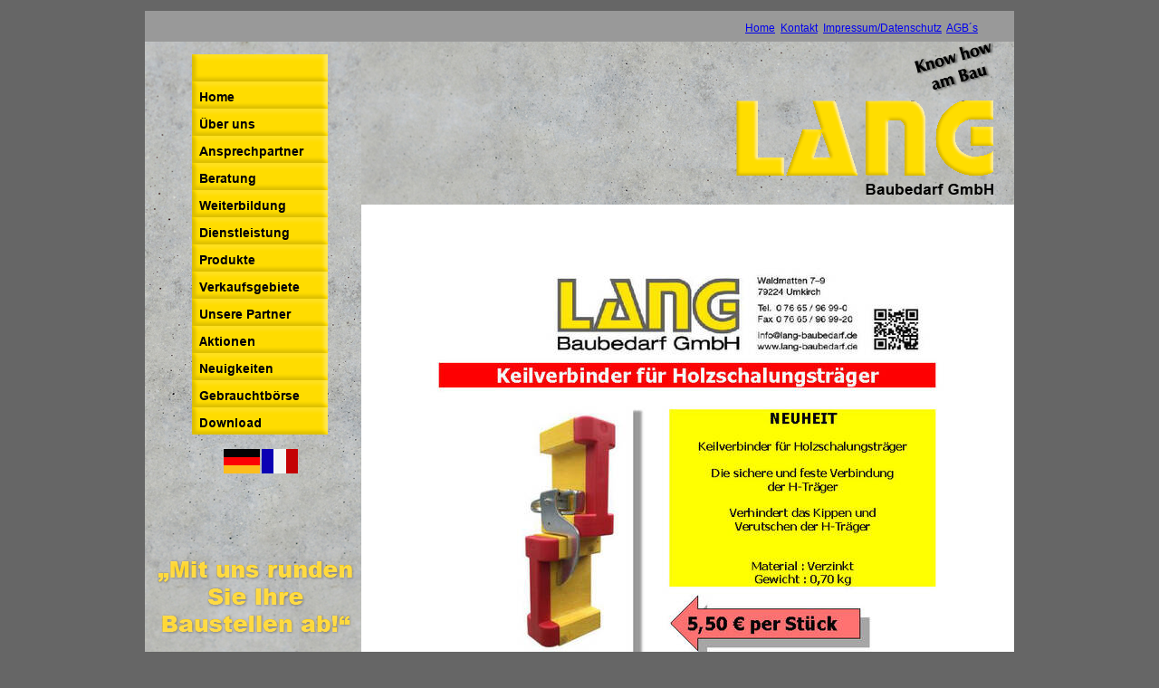

--- FILE ---
content_type: text/html; charset=utf-8
request_url: http://www.lang-baubedarf.de/index.php?id=16&L=328
body_size: 5245
content:
<!DOCTYPE html
	PUBLIC "-//W3C//DTD HTML 4.0 Transitional//EN">
<html lang="en">
<head>

<meta http-equiv="Content-Type" content="text/html; charset=utf-8">
<!-- 
	This website is powered by TYPO3 - inspiring people to share!
	TYPO3 is a free open source Content Management Framework initially created by Kasper Skaarhoj and licensed under GNU/GPL.
	TYPO3 is copyright 1998-2013 of Kasper Skaarhoj. Extensions are copyright of their respective owners.
	Information and contribution at http://typo3.org/
-->



<title>Aktionen</title>
<meta name="generator" content="TYPO3 4.7 CMS">
<meta name="author" content="PDS">
<meta name="description" content="hier steht eine beschreibung">

<link rel="stylesheet" type="text/css" href="typo3temp/stylesheet_e979b04b0b.css?1369322828" media="all">
<link rel="stylesheet" type="text/css" href="fileadmin/CSS/styles.css?1370589926" media="screen" title="display">



<script src="typo3temp/javascript_ebd9c81938.js?1370545284" type="text/javascript"></script>



</head>
<body>

     <div id="wrapper">
       <div id="menu_oben">&nbsp;<a href="index.php?id=4&amp;L=80" onfocus="blurLink(this);"  >Home</a>&nbsp;&nbsp;<a href="index.php?id=5&amp;L=80" onfocus="blurLink(this);"  >Kontakt</a>&nbsp;&nbsp;<a href="index.php?id=6&amp;L=80" onfocus="blurLink(this);"  >Impressum/Datenschutz</a>&nbsp;&nbsp;<a href="index.php?id=7&amp;L=80" onfocus="blurLink(this);"  >AGB´s</a>&nbsp;</div>
       <div id="content">
         <div id="sidebar">
           <div class="menülinks"><ul>         
          <li><a href="#" class="sidebar_hori_nav_noborder"><a href="index.php?id=8&amp;L=80" onfocus="blurLink(this);"  ><img src="typo3temp/menu/8e00f205b1.gif" width="160" height="30" border="0" alt="Home" /></a><a href="index.php?id=9&amp;L=80" onfocus="blurLink(this);"  ><img src="typo3temp/menu/8ae96c1e72.gif" width="160" height="30" border="0" alt="Über uns" /></a><a href="index.php?id=10&amp;L=80" onfocus="blurLink(this);"  ><img src="typo3temp/menu/482bff64b0.gif" width="160" height="30" border="0" alt="Ansprechpartner" /></a><a href="index.php?id=43&amp;L=80" onfocus="blurLink(this);"  ><img src="typo3temp/menu/e7b5896dcd.gif" width="160" height="30" border="0" alt="Beratung" /></a><a href="index.php?id=11&amp;L=80" onfocus="blurLink(this);"  ><img src="typo3temp/menu/8598f45fc8.gif" width="160" height="30" border="0" alt="Weiterbildung" /></a><a href="index.php?id=12&amp;L=80" onfocus="blurLink(this);"  ><img src="typo3temp/menu/effedaef6f.gif" width="160" height="30" border="0" alt="Dienstleistung" /></a><a href="index.php?id=13&amp;L=80" onfocus="blurLink(this);"  ><img src="typo3temp/menu/9ab294632f.gif" width="160" height="30" border="0" alt="Produkte" /></a><a href="index.php?id=14&amp;L=80" onfocus="blurLink(this);"  ><img src="typo3temp/menu/14a13a5e49.gif" width="160" height="30" border="0" alt="Verkaufsgebiete" /></a><a href="index.php?id=15&amp;L=80" onfocus="blurLink(this);"  ><img src="typo3temp/menu/d18f13d1a9.gif" width="160" height="30" border="0" alt="Unsere Partner" /></a><a href="index.php?id=16&amp;L=80" onfocus="blurLink(this);"  ><img src="typo3temp/menu/4dcb1f2c15.gif" width="160" height="30" border="0" alt="Aktionen" /></a><a href="index.php?id=17&amp;L=80" onfocus="blurLink(this);"  ><img src="typo3temp/menu/a36f9b03f3.gif" width="160" height="30" border="0" alt="Neuigkeiten" /></a><a href="index.php?id=18&amp;L=80" onfocus="blurLink(this);"  ><img src="typo3temp/menu/fb6d8a2e5e.gif" width="160" height="30" border="0" alt="Gebrauchtbörse" /></a><a href="index.php?id=19&amp;L=80" onfocus="blurLink(this);"  ><img src="typo3temp/menu/a76b3a3d4c.gif" width="160" height="30" border="0" alt="Download" /></a></a></li>
           </ul>
           
           </div>
           <div id="laender"><a href="index.php?id=16&amp;L=0" onfocus="blurLink(this);"  ><img src="typo3temp/menu/6e7b279d62.gif" width="42" height="29" border="0" alt="Aktionen" /></a><a href="index.php?id=16&amp;L=1" onfocus="blurLink(this);"  ><img src="typo3temp/menu/ca74dffceb.gif" width="42" height="29" border="0" alt="Promotions" /></a></div>
           <p>&nbsp;</p>
           <p>&nbsp;</p>
           <p>&nbsp;</p>
           <p>&nbsp;</p>
           <div id="slogan"><img src="fileadmin/logo/slogan.png" width="231" height="106" border="0" alt=""></div>

         </div>
         <div id="logo"><img src="fileadmin/logo/logo2.png" width="287" height="176" border="0" alt=""></div>
         <div id="suche"></div>
         <div id="mainContent">
	<!--  CONTENT ELEMENT, uid:387/image [begin] -->
		<div id="c387" class="csc-default">
		<!--  Image block: [begin] -->
			<div class="csc-textpic csc-textpic-center csc-textpic-above"><div class="csc-textpic-imagewrap"><div class="csc-textpic-center-outer"><div class="csc-textpic-center-inner"><div class="csc-textpic-image csc-textpic-last"><img src="typo3temp/pics/9f13c95beb.jpg" width="600" height="849" border="0"  alt=""></div></div></div></div></div>
		<!--  Image block: [end] -->
			</div>
	<!--  CONTENT ELEMENT, uid:387/image [end] -->
		</div>
       </div>
       <div id="footer">
       Copyright &copy 2013 by Lang Baubedarf GmbH</div>
     </div>




</body>
</html>

--- FILE ---
content_type: text/css
request_url: http://www.lang-baubedarf.de/fileadmin/CSS/styles.css?1370589926
body_size: 2889
content:
@charset "utf-8";
/* CSS Document */


body {
  margin: 0px;
  background-color: #666;
  list-style-type: none;
  padding: 0px;
  text-align: center;
}
#wrapper {
  width: 960px;
  text-align: left;
  margin-top: 12px;
  margin-right: auto;
  margin-bottom: 0px;
  margin-left: auto;
  color: #CCC;
  background-color: #999;
  list-style-type: none;
  font-size: 12px;
  font-family: Arial, Helvetica, sans-serif;
}
#menu_oben {
  color: #d1d1d1;
  margin-top: 12px;
  float: right;
  width: 300px;
  margin-bottom: 8px;
}
#content {
  margin-top: 12px;
  margin-bottom: 12px;
  clear: both;
  background-color: #FFF;
  background-repeat: no-repeat;
  min-height:743px;
  list-style-type: none;
}
#footer {
  margin-top: 0px;
  margin-bottom: 12px;
  text-align: left;
  background-color: #CCC;
  clear: both;
  height: 40px;
  color: #000;
  font-family: Arial, Helvetica, sans-serif;
  font-size: 14px;
  line-height: 40px;
  padding-left: 12px;
}
#sidebar {
  width: 6cm;
  float: left;
  min-height:743px ;
  font-family: Arial, Helvetica, sans-serif;
  font-size: 14px;
  background-image: url(../bilder/beton_0126_sb.jpg);
  color: #000;
  padding-left: 12px;
}
menü_links {
  margin-top: 20px;
  margin-right: 20px;
  margin-bottom: 20px;
  margin-left: 0px;
}
#wrapper #content #sidebar .Menülinks ul li {
  list-style-type: none;
  float: none;
}
#wrapper #content #sidebar .menülinks ul li a {
  text-decoration: none;
  color: #000;
  display: block;
  text-align: left;
  height: 30px;
  width: 150px;
  padding-top: 0px;
  border-left-style: none;
  border-top-style: solid;
  background-image: url(../bilder/button1_%20gelb_2.png);
  background-repeat: no-repeat;
  border-top-width: 0px;
  font-weight: bold;
  padding-left: 8px;
}
menülinks_noborder {
  border-top-style: none- !important;
}
#wrapper #content #sidebar .menülinks ul li a:hover {
  background-image: url(../bilder/button1_%20grau.png);
}

#logo {
  text-align: right;
  height: 180px;
  width: 18.55cm;
  float: right;
  background-color: #CCCCCC;
  color: #000;
  background-image: url(../bilder/beton_0126%20logo.jpg);
  padding-right: 20px;
}
#suche {
  height: 20px;
  width: 200px;
  float: right;
  background-color: ;
  color: #000;
  margin-top: 6px;
}
#laender {
  width: 150px;
  float: left;
  color: #000;
  margin-left: 40px;
  text-align: center;
  height: 30px;
}
#slogan {
  width: 150px;
  float: left;
  color: #000;
  margin-left: -5px;
  text-align: center;
  height: 30px;
}
#mainContent {
  padding-left: 12px; 
  padding-right: 12px;
  margin-top: 12px;
  margin-bottom: 12px;
  width: 18.445cm;
  float: right;
  color: #000;
  list-style-type: none;
  height: auto;
  background-color: #FFF;
  font-size:10px;
  font-weight: bold;
}
